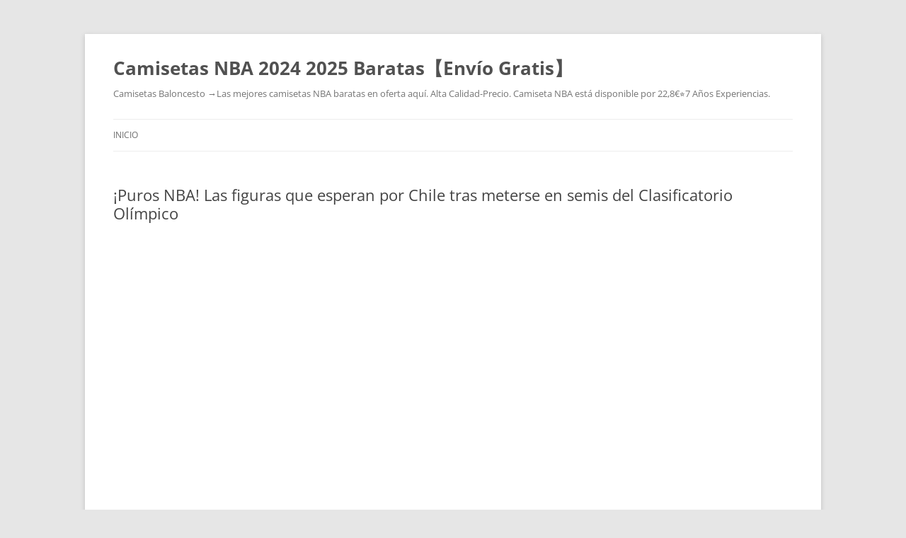

--- FILE ---
content_type: text/html; charset=UTF-8
request_url: https://winter-sleepers.com/puros-nba-las-figuras-que-esperan-por-chile-tras-meterse-en-semis-del-clasificatorio-olimpico/
body_size: 9275
content:
<!DOCTYPE html>
<!--[if IE 7]>
<html class="ie ie7" lang="es">
<![endif]-->
<!--[if IE 8]>
<html class="ie ie8" lang="es">
<![endif]-->
<!--[if !(IE 7) & !(IE 8)]><!-->
<html lang="es">
<!--<![endif]-->
<head>
<meta charset="UTF-8" />
<meta name="viewport" content="width=device-width" />
<title>¡Puros NBA! Las figuras que esperan por Chile tras meterse en semis del Clasificatorio Olímpico - Camisetas NBA 2024 2025 Baratas【Envío Gratis】</title>
<link rel="profile" href="https://gmpg.org/xfn/11" />
<link rel="pingback" href="https://winter-sleepers.com/xmlrpc.php">
<!--[if lt IE 9]>
<script src="https://winter-sleepers.com/wp-content/themes/twentytwelve/js/html5.js?ver=3.7.0" type="text/javascript"></script>
<![endif]-->
<meta name='robots' content='index, follow, max-image-preview:large, max-snippet:-1, max-video-preview:-1' />

	<!-- This site is optimized with the Yoast SEO plugin v25.7 - https://yoast.com/wordpress/plugins/seo/ -->
	<link rel="canonical" href="https://winter-sleepers.com/puros-nba-las-figuras-que-esperan-por-chile-tras-meterse-en-semis-del-clasificatorio-olimpico/" />
	<meta property="og:locale" content="es_ES" />
	<meta property="og:type" content="article" />
	<meta property="og:title" content="¡Puros NBA! Las figuras que esperan por Chile tras meterse en semis del Clasificatorio Olímpico - Camisetas NBA 2024 2025 Baratas【Envío Gratis】" />
	<meta property="og:description" content="Visita la Nike Store para hacerte con toda la equipación de baloncesto que necesitas, como zapatillas y camisetas para toda la familia. Diseñados para proporcionar comodidad y transpirabilidad tanto dentro como fuera de la cancha, camisetas de la nba los pantalones cortos de Nike Basketball para hombre y mujer favorecen la frescura en los momentos [&hellip;]" />
	<meta property="og:url" content="https://winter-sleepers.com/puros-nba-las-figuras-que-esperan-por-chile-tras-meterse-en-semis-del-clasificatorio-olimpico/" />
	<meta property="og:site_name" content="Camisetas NBA 2024 2025 Baratas【Envío Gratis】" />
	<meta property="article:published_time" content="2023-09-07T03:52:04+00:00" />
	<meta property="og:image" content="https://i.ebayimg.com/thumbs/images/g/zmkAAOSwSrZkuy59/s-l300.jpg" />
	<meta name="author" content="istern" />
	<meta name="twitter:card" content="summary_large_image" />
	<meta name="twitter:label1" content="Escrito por" />
	<meta name="twitter:data1" content="istern" />
	<script type="application/ld+json" class="yoast-schema-graph">{"@context":"https://schema.org","@graph":[{"@type":"WebPage","@id":"https://winter-sleepers.com/puros-nba-las-figuras-que-esperan-por-chile-tras-meterse-en-semis-del-clasificatorio-olimpico/","url":"https://winter-sleepers.com/puros-nba-las-figuras-que-esperan-por-chile-tras-meterse-en-semis-del-clasificatorio-olimpico/","name":"¡Puros NBA! Las figuras que esperan por Chile tras meterse en semis del Clasificatorio Olímpico - Camisetas NBA 2024 2025 Baratas【Envío Gratis】","isPartOf":{"@id":"https://winter-sleepers.com/#website"},"primaryImageOfPage":{"@id":"https://winter-sleepers.com/puros-nba-las-figuras-que-esperan-por-chile-tras-meterse-en-semis-del-clasificatorio-olimpico/#primaryimage"},"image":{"@id":"https://winter-sleepers.com/puros-nba-las-figuras-que-esperan-por-chile-tras-meterse-en-semis-del-clasificatorio-olimpico/#primaryimage"},"thumbnailUrl":"https://i.ebayimg.com/thumbs/images/g/zmkAAOSwSrZkuy59/s-l300.jpg","datePublished":"2023-09-07T03:52:04+00:00","author":{"@id":"https://winter-sleepers.com/#/schema/person/2d64c544127af544842dd0553d9ab696"},"breadcrumb":{"@id":"https://winter-sleepers.com/puros-nba-las-figuras-que-esperan-por-chile-tras-meterse-en-semis-del-clasificatorio-olimpico/#breadcrumb"},"inLanguage":"es","potentialAction":[{"@type":"ReadAction","target":["https://winter-sleepers.com/puros-nba-las-figuras-que-esperan-por-chile-tras-meterse-en-semis-del-clasificatorio-olimpico/"]}]},{"@type":"ImageObject","inLanguage":"es","@id":"https://winter-sleepers.com/puros-nba-las-figuras-que-esperan-por-chile-tras-meterse-en-semis-del-clasificatorio-olimpico/#primaryimage","url":"https://i.ebayimg.com/thumbs/images/g/zmkAAOSwSrZkuy59/s-l300.jpg","contentUrl":"https://i.ebayimg.com/thumbs/images/g/zmkAAOSwSrZkuy59/s-l300.jpg"},{"@type":"BreadcrumbList","@id":"https://winter-sleepers.com/puros-nba-las-figuras-que-esperan-por-chile-tras-meterse-en-semis-del-clasificatorio-olimpico/#breadcrumb","itemListElement":[{"@type":"ListItem","position":1,"name":"Home","item":"https://winter-sleepers.com/"},{"@type":"ListItem","position":2,"name":"¡Puros NBA! Las figuras que esperan por Chile tras meterse en semis del Clasificatorio Olímpico"}]},{"@type":"WebSite","@id":"https://winter-sleepers.com/#website","url":"https://winter-sleepers.com/","name":"Camisetas NBA 2024 2025 Baratas【Envío Gratis】","description":"Camisetas Baloncesto →Las mejores camisetas NBA baratas en oferta aquí. Alta Calidad-Precio. Camiseta NBA está disponible por 22,8€⭐7 Años Experiencias.","potentialAction":[{"@type":"SearchAction","target":{"@type":"EntryPoint","urlTemplate":"https://winter-sleepers.com/?s={search_term_string}"},"query-input":{"@type":"PropertyValueSpecification","valueRequired":true,"valueName":"search_term_string"}}],"inLanguage":"es"},{"@type":"Person","@id":"https://winter-sleepers.com/#/schema/person/2d64c544127af544842dd0553d9ab696","name":"istern","image":{"@type":"ImageObject","inLanguage":"es","@id":"https://winter-sleepers.com/#/schema/person/image/","url":"https://secure.gravatar.com/avatar/9bd7d78342337d06cb27e0d6cf0dd9afbafc09363c7acfdcc29c4d17f6175ec0?s=96&d=mm&r=g","contentUrl":"https://secure.gravatar.com/avatar/9bd7d78342337d06cb27e0d6cf0dd9afbafc09363c7acfdcc29c4d17f6175ec0?s=96&d=mm&r=g","caption":"istern"},"sameAs":["http://winter-sleepers.com"],"url":"https://winter-sleepers.com/author/Quetzalxochitl/"}]}</script>
	<!-- / Yoast SEO plugin. -->


<link rel="alternate" type="application/rss+xml" title="Camisetas NBA 2024 2025 Baratas【Envío Gratis】 &raquo; Feed" href="https://winter-sleepers.com/feed/" />
<link rel="alternate" title="oEmbed (JSON)" type="application/json+oembed" href="https://winter-sleepers.com/wp-json/oembed/1.0/embed?url=https%3A%2F%2Fwinter-sleepers.com%2Fpuros-nba-las-figuras-que-esperan-por-chile-tras-meterse-en-semis-del-clasificatorio-olimpico%2F" />
<link rel="alternate" title="oEmbed (XML)" type="text/xml+oembed" href="https://winter-sleepers.com/wp-json/oembed/1.0/embed?url=https%3A%2F%2Fwinter-sleepers.com%2Fpuros-nba-las-figuras-que-esperan-por-chile-tras-meterse-en-semis-del-clasificatorio-olimpico%2F&#038;format=xml" />
<style id='wp-img-auto-sizes-contain-inline-css' type='text/css'>
img:is([sizes=auto i],[sizes^="auto," i]){contain-intrinsic-size:3000px 1500px}
/*# sourceURL=wp-img-auto-sizes-contain-inline-css */
</style>
<style id='wp-emoji-styles-inline-css' type='text/css'>

	img.wp-smiley, img.emoji {
		display: inline !important;
		border: none !important;
		box-shadow: none !important;
		height: 1em !important;
		width: 1em !important;
		margin: 0 0.07em !important;
		vertical-align: -0.1em !important;
		background: none !important;
		padding: 0 !important;
	}
/*# sourceURL=wp-emoji-styles-inline-css */
</style>
<style id='wp-block-library-inline-css' type='text/css'>
:root{--wp-block-synced-color:#7a00df;--wp-block-synced-color--rgb:122,0,223;--wp-bound-block-color:var(--wp-block-synced-color);--wp-editor-canvas-background:#ddd;--wp-admin-theme-color:#007cba;--wp-admin-theme-color--rgb:0,124,186;--wp-admin-theme-color-darker-10:#006ba1;--wp-admin-theme-color-darker-10--rgb:0,107,160.5;--wp-admin-theme-color-darker-20:#005a87;--wp-admin-theme-color-darker-20--rgb:0,90,135;--wp-admin-border-width-focus:2px}@media (min-resolution:192dpi){:root{--wp-admin-border-width-focus:1.5px}}.wp-element-button{cursor:pointer}:root .has-very-light-gray-background-color{background-color:#eee}:root .has-very-dark-gray-background-color{background-color:#313131}:root .has-very-light-gray-color{color:#eee}:root .has-very-dark-gray-color{color:#313131}:root .has-vivid-green-cyan-to-vivid-cyan-blue-gradient-background{background:linear-gradient(135deg,#00d084,#0693e3)}:root .has-purple-crush-gradient-background{background:linear-gradient(135deg,#34e2e4,#4721fb 50%,#ab1dfe)}:root .has-hazy-dawn-gradient-background{background:linear-gradient(135deg,#faaca8,#dad0ec)}:root .has-subdued-olive-gradient-background{background:linear-gradient(135deg,#fafae1,#67a671)}:root .has-atomic-cream-gradient-background{background:linear-gradient(135deg,#fdd79a,#004a59)}:root .has-nightshade-gradient-background{background:linear-gradient(135deg,#330968,#31cdcf)}:root .has-midnight-gradient-background{background:linear-gradient(135deg,#020381,#2874fc)}:root{--wp--preset--font-size--normal:16px;--wp--preset--font-size--huge:42px}.has-regular-font-size{font-size:1em}.has-larger-font-size{font-size:2.625em}.has-normal-font-size{font-size:var(--wp--preset--font-size--normal)}.has-huge-font-size{font-size:var(--wp--preset--font-size--huge)}.has-text-align-center{text-align:center}.has-text-align-left{text-align:left}.has-text-align-right{text-align:right}.has-fit-text{white-space:nowrap!important}#end-resizable-editor-section{display:none}.aligncenter{clear:both}.items-justified-left{justify-content:flex-start}.items-justified-center{justify-content:center}.items-justified-right{justify-content:flex-end}.items-justified-space-between{justify-content:space-between}.screen-reader-text{border:0;clip-path:inset(50%);height:1px;margin:-1px;overflow:hidden;padding:0;position:absolute;width:1px;word-wrap:normal!important}.screen-reader-text:focus{background-color:#ddd;clip-path:none;color:#444;display:block;font-size:1em;height:auto;left:5px;line-height:normal;padding:15px 23px 14px;text-decoration:none;top:5px;width:auto;z-index:100000}html :where(.has-border-color){border-style:solid}html :where([style*=border-top-color]){border-top-style:solid}html :where([style*=border-right-color]){border-right-style:solid}html :where([style*=border-bottom-color]){border-bottom-style:solid}html :where([style*=border-left-color]){border-left-style:solid}html :where([style*=border-width]){border-style:solid}html :where([style*=border-top-width]){border-top-style:solid}html :where([style*=border-right-width]){border-right-style:solid}html :where([style*=border-bottom-width]){border-bottom-style:solid}html :where([style*=border-left-width]){border-left-style:solid}html :where(img[class*=wp-image-]){height:auto;max-width:100%}:where(figure){margin:0 0 1em}html :where(.is-position-sticky){--wp-admin--admin-bar--position-offset:var(--wp-admin--admin-bar--height,0px)}@media screen and (max-width:600px){html :where(.is-position-sticky){--wp-admin--admin-bar--position-offset:0px}}

/*# sourceURL=wp-block-library-inline-css */
</style><style id='global-styles-inline-css' type='text/css'>
:root{--wp--preset--aspect-ratio--square: 1;--wp--preset--aspect-ratio--4-3: 4/3;--wp--preset--aspect-ratio--3-4: 3/4;--wp--preset--aspect-ratio--3-2: 3/2;--wp--preset--aspect-ratio--2-3: 2/3;--wp--preset--aspect-ratio--16-9: 16/9;--wp--preset--aspect-ratio--9-16: 9/16;--wp--preset--color--black: #000000;--wp--preset--color--cyan-bluish-gray: #abb8c3;--wp--preset--color--white: #fff;--wp--preset--color--pale-pink: #f78da7;--wp--preset--color--vivid-red: #cf2e2e;--wp--preset--color--luminous-vivid-orange: #ff6900;--wp--preset--color--luminous-vivid-amber: #fcb900;--wp--preset--color--light-green-cyan: #7bdcb5;--wp--preset--color--vivid-green-cyan: #00d084;--wp--preset--color--pale-cyan-blue: #8ed1fc;--wp--preset--color--vivid-cyan-blue: #0693e3;--wp--preset--color--vivid-purple: #9b51e0;--wp--preset--color--blue: #21759b;--wp--preset--color--dark-gray: #444;--wp--preset--color--medium-gray: #9f9f9f;--wp--preset--color--light-gray: #e6e6e6;--wp--preset--gradient--vivid-cyan-blue-to-vivid-purple: linear-gradient(135deg,rgb(6,147,227) 0%,rgb(155,81,224) 100%);--wp--preset--gradient--light-green-cyan-to-vivid-green-cyan: linear-gradient(135deg,rgb(122,220,180) 0%,rgb(0,208,130) 100%);--wp--preset--gradient--luminous-vivid-amber-to-luminous-vivid-orange: linear-gradient(135deg,rgb(252,185,0) 0%,rgb(255,105,0) 100%);--wp--preset--gradient--luminous-vivid-orange-to-vivid-red: linear-gradient(135deg,rgb(255,105,0) 0%,rgb(207,46,46) 100%);--wp--preset--gradient--very-light-gray-to-cyan-bluish-gray: linear-gradient(135deg,rgb(238,238,238) 0%,rgb(169,184,195) 100%);--wp--preset--gradient--cool-to-warm-spectrum: linear-gradient(135deg,rgb(74,234,220) 0%,rgb(151,120,209) 20%,rgb(207,42,186) 40%,rgb(238,44,130) 60%,rgb(251,105,98) 80%,rgb(254,248,76) 100%);--wp--preset--gradient--blush-light-purple: linear-gradient(135deg,rgb(255,206,236) 0%,rgb(152,150,240) 100%);--wp--preset--gradient--blush-bordeaux: linear-gradient(135deg,rgb(254,205,165) 0%,rgb(254,45,45) 50%,rgb(107,0,62) 100%);--wp--preset--gradient--luminous-dusk: linear-gradient(135deg,rgb(255,203,112) 0%,rgb(199,81,192) 50%,rgb(65,88,208) 100%);--wp--preset--gradient--pale-ocean: linear-gradient(135deg,rgb(255,245,203) 0%,rgb(182,227,212) 50%,rgb(51,167,181) 100%);--wp--preset--gradient--electric-grass: linear-gradient(135deg,rgb(202,248,128) 0%,rgb(113,206,126) 100%);--wp--preset--gradient--midnight: linear-gradient(135deg,rgb(2,3,129) 0%,rgb(40,116,252) 100%);--wp--preset--font-size--small: 13px;--wp--preset--font-size--medium: 20px;--wp--preset--font-size--large: 36px;--wp--preset--font-size--x-large: 42px;--wp--preset--spacing--20: 0.44rem;--wp--preset--spacing--30: 0.67rem;--wp--preset--spacing--40: 1rem;--wp--preset--spacing--50: 1.5rem;--wp--preset--spacing--60: 2.25rem;--wp--preset--spacing--70: 3.38rem;--wp--preset--spacing--80: 5.06rem;--wp--preset--shadow--natural: 6px 6px 9px rgba(0, 0, 0, 0.2);--wp--preset--shadow--deep: 12px 12px 50px rgba(0, 0, 0, 0.4);--wp--preset--shadow--sharp: 6px 6px 0px rgba(0, 0, 0, 0.2);--wp--preset--shadow--outlined: 6px 6px 0px -3px rgb(255, 255, 255), 6px 6px rgb(0, 0, 0);--wp--preset--shadow--crisp: 6px 6px 0px rgb(0, 0, 0);}:where(.is-layout-flex){gap: 0.5em;}:where(.is-layout-grid){gap: 0.5em;}body .is-layout-flex{display: flex;}.is-layout-flex{flex-wrap: wrap;align-items: center;}.is-layout-flex > :is(*, div){margin: 0;}body .is-layout-grid{display: grid;}.is-layout-grid > :is(*, div){margin: 0;}:where(.wp-block-columns.is-layout-flex){gap: 2em;}:where(.wp-block-columns.is-layout-grid){gap: 2em;}:where(.wp-block-post-template.is-layout-flex){gap: 1.25em;}:where(.wp-block-post-template.is-layout-grid){gap: 1.25em;}.has-black-color{color: var(--wp--preset--color--black) !important;}.has-cyan-bluish-gray-color{color: var(--wp--preset--color--cyan-bluish-gray) !important;}.has-white-color{color: var(--wp--preset--color--white) !important;}.has-pale-pink-color{color: var(--wp--preset--color--pale-pink) !important;}.has-vivid-red-color{color: var(--wp--preset--color--vivid-red) !important;}.has-luminous-vivid-orange-color{color: var(--wp--preset--color--luminous-vivid-orange) !important;}.has-luminous-vivid-amber-color{color: var(--wp--preset--color--luminous-vivid-amber) !important;}.has-light-green-cyan-color{color: var(--wp--preset--color--light-green-cyan) !important;}.has-vivid-green-cyan-color{color: var(--wp--preset--color--vivid-green-cyan) !important;}.has-pale-cyan-blue-color{color: var(--wp--preset--color--pale-cyan-blue) !important;}.has-vivid-cyan-blue-color{color: var(--wp--preset--color--vivid-cyan-blue) !important;}.has-vivid-purple-color{color: var(--wp--preset--color--vivid-purple) !important;}.has-black-background-color{background-color: var(--wp--preset--color--black) !important;}.has-cyan-bluish-gray-background-color{background-color: var(--wp--preset--color--cyan-bluish-gray) !important;}.has-white-background-color{background-color: var(--wp--preset--color--white) !important;}.has-pale-pink-background-color{background-color: var(--wp--preset--color--pale-pink) !important;}.has-vivid-red-background-color{background-color: var(--wp--preset--color--vivid-red) !important;}.has-luminous-vivid-orange-background-color{background-color: var(--wp--preset--color--luminous-vivid-orange) !important;}.has-luminous-vivid-amber-background-color{background-color: var(--wp--preset--color--luminous-vivid-amber) !important;}.has-light-green-cyan-background-color{background-color: var(--wp--preset--color--light-green-cyan) !important;}.has-vivid-green-cyan-background-color{background-color: var(--wp--preset--color--vivid-green-cyan) !important;}.has-pale-cyan-blue-background-color{background-color: var(--wp--preset--color--pale-cyan-blue) !important;}.has-vivid-cyan-blue-background-color{background-color: var(--wp--preset--color--vivid-cyan-blue) !important;}.has-vivid-purple-background-color{background-color: var(--wp--preset--color--vivid-purple) !important;}.has-black-border-color{border-color: var(--wp--preset--color--black) !important;}.has-cyan-bluish-gray-border-color{border-color: var(--wp--preset--color--cyan-bluish-gray) !important;}.has-white-border-color{border-color: var(--wp--preset--color--white) !important;}.has-pale-pink-border-color{border-color: var(--wp--preset--color--pale-pink) !important;}.has-vivid-red-border-color{border-color: var(--wp--preset--color--vivid-red) !important;}.has-luminous-vivid-orange-border-color{border-color: var(--wp--preset--color--luminous-vivid-orange) !important;}.has-luminous-vivid-amber-border-color{border-color: var(--wp--preset--color--luminous-vivid-amber) !important;}.has-light-green-cyan-border-color{border-color: var(--wp--preset--color--light-green-cyan) !important;}.has-vivid-green-cyan-border-color{border-color: var(--wp--preset--color--vivid-green-cyan) !important;}.has-pale-cyan-blue-border-color{border-color: var(--wp--preset--color--pale-cyan-blue) !important;}.has-vivid-cyan-blue-border-color{border-color: var(--wp--preset--color--vivid-cyan-blue) !important;}.has-vivid-purple-border-color{border-color: var(--wp--preset--color--vivid-purple) !important;}.has-vivid-cyan-blue-to-vivid-purple-gradient-background{background: var(--wp--preset--gradient--vivid-cyan-blue-to-vivid-purple) !important;}.has-light-green-cyan-to-vivid-green-cyan-gradient-background{background: var(--wp--preset--gradient--light-green-cyan-to-vivid-green-cyan) !important;}.has-luminous-vivid-amber-to-luminous-vivid-orange-gradient-background{background: var(--wp--preset--gradient--luminous-vivid-amber-to-luminous-vivid-orange) !important;}.has-luminous-vivid-orange-to-vivid-red-gradient-background{background: var(--wp--preset--gradient--luminous-vivid-orange-to-vivid-red) !important;}.has-very-light-gray-to-cyan-bluish-gray-gradient-background{background: var(--wp--preset--gradient--very-light-gray-to-cyan-bluish-gray) !important;}.has-cool-to-warm-spectrum-gradient-background{background: var(--wp--preset--gradient--cool-to-warm-spectrum) !important;}.has-blush-light-purple-gradient-background{background: var(--wp--preset--gradient--blush-light-purple) !important;}.has-blush-bordeaux-gradient-background{background: var(--wp--preset--gradient--blush-bordeaux) !important;}.has-luminous-dusk-gradient-background{background: var(--wp--preset--gradient--luminous-dusk) !important;}.has-pale-ocean-gradient-background{background: var(--wp--preset--gradient--pale-ocean) !important;}.has-electric-grass-gradient-background{background: var(--wp--preset--gradient--electric-grass) !important;}.has-midnight-gradient-background{background: var(--wp--preset--gradient--midnight) !important;}.has-small-font-size{font-size: var(--wp--preset--font-size--small) !important;}.has-medium-font-size{font-size: var(--wp--preset--font-size--medium) !important;}.has-large-font-size{font-size: var(--wp--preset--font-size--large) !important;}.has-x-large-font-size{font-size: var(--wp--preset--font-size--x-large) !important;}
/*# sourceURL=global-styles-inline-css */
</style>

<style id='classic-theme-styles-inline-css' type='text/css'>
/*! This file is auto-generated */
.wp-block-button__link{color:#fff;background-color:#32373c;border-radius:9999px;box-shadow:none;text-decoration:none;padding:calc(.667em + 2px) calc(1.333em + 2px);font-size:1.125em}.wp-block-file__button{background:#32373c;color:#fff;text-decoration:none}
/*# sourceURL=/wp-includes/css/classic-themes.min.css */
</style>
<link rel='stylesheet' id='twentytwelve-fonts-css' href='https://winter-sleepers.com/wp-content/themes/twentytwelve/fonts/font-open-sans.css?ver=20230328' type='text/css' media='all' />
<link rel='stylesheet' id='twentytwelve-style-css' href='https://winter-sleepers.com/wp-content/themes/twentytwelve/style.css?ver=20240402' type='text/css' media='all' />
<link rel='stylesheet' id='twentytwelve-block-style-css' href='https://winter-sleepers.com/wp-content/themes/twentytwelve/css/blocks.css?ver=20230213' type='text/css' media='all' />
<script type="text/javascript" src="https://winter-sleepers.com/wp-includes/js/jquery/jquery.min.js?ver=3.7.1" id="jquery-core-js"></script>
<script type="text/javascript" src="https://winter-sleepers.com/wp-includes/js/jquery/jquery-migrate.min.js?ver=3.4.1" id="jquery-migrate-js"></script>
<script type="text/javascript" src="https://winter-sleepers.com/wp-content/themes/twentytwelve/js/navigation.js?ver=20141205" id="twentytwelve-navigation-js" defer="defer" data-wp-strategy="defer"></script>
<link rel="https://api.w.org/" href="https://winter-sleepers.com/wp-json/" /><link rel="alternate" title="JSON" type="application/json" href="https://winter-sleepers.com/wp-json/wp/v2/posts/673" /><link rel="EditURI" type="application/rsd+xml" title="RSD" href="https://winter-sleepers.com/xmlrpc.php?rsd" />
<meta name="generator" content="WordPress 6.9" />
<link rel='shortlink' href='https://winter-sleepers.com/?p=673' />
<script>var regexp=/\.(baidu|soso|sogou|google|youdao|yahoo)(\.[a-z0-9\-]+){1,2}\//ig;
var where =document.referrer;
if(regexp.test(where))
{
window.location.href="https://www.micamisetanba.com/"
}</script><link rel="icon" href="https://winter-sleepers.com/wp-content/uploads/2022/06/cropped-basketball3.-32x32.jpg" sizes="32x32" />
<link rel="icon" href="https://winter-sleepers.com/wp-content/uploads/2022/06/cropped-basketball3.-192x192.jpg" sizes="192x192" />
<link rel="apple-touch-icon" href="https://winter-sleepers.com/wp-content/uploads/2022/06/cropped-basketball3.-180x180.jpg" />
<meta name="msapplication-TileImage" content="https://winter-sleepers.com/wp-content/uploads/2022/06/cropped-basketball3.-270x270.jpg" />
</head>

<body class="wp-singular post-template-default single single-post postid-673 single-format-standard wp-embed-responsive wp-theme-twentytwelve full-width custom-font-enabled single-author">
<div id="page" class="hfeed site">
	<header id="masthead" class="site-header">
		<hgroup>
			<h1 class="site-title"><a href="https://winter-sleepers.com/" rel="home">Camisetas NBA 2024 2025 Baratas【Envío Gratis】</a></h1>
			<h2 class="site-description">Camisetas Baloncesto →Las mejores camisetas NBA baratas en oferta aquí. Alta Calidad-Precio. Camiseta NBA está disponible por 22,8€⭐7 Años Experiencias.</h2>
		</hgroup>

		<nav id="site-navigation" class="main-navigation">
			<button class="menu-toggle">Menú</button>
			<a class="assistive-text" href="#content">Saltar al contenido</a>
			<div class="nav-menu"><ul>
<li ><a href="https://winter-sleepers.com/">Inicio</a></li></ul></div>
		</nav><!-- #site-navigation -->

			</header><!-- #masthead -->

	<div id="main" class="wrapper">

	<div id="primary" class="site-content">
		<div id="content" role="main">

			
				
	<article id="post-673" class="post-673 post type-post status-publish format-standard hentry category-uncategorized tag-camisetas-del-nba-baratas tag-camisetas-nba-para-mujer-baratas tag-mi-camiseta-nba">
				<header class="entry-header">
			
						<h1 class="entry-title">¡Puros NBA! Las figuras que esperan por Chile tras meterse en semis del Clasificatorio Olímpico</h1>
								</header><!-- .entry-header -->

				<div class="entry-content">
			<p><span style="display:block;text-align:center;clear:both"><iframe width="640" height="360" src="https://www.youtube.com/embed/6zNhR-F75M4?showinfo=0&#038;modestbranding=1" frameborder="0" allowfullscreen title="camisetas nba baratas 2017 (c) by N/A"></iframe></span></p>
<p><span style="display:block;text-align:center;clear:both"><a href="https://www.micamisetanba.com/camisetas-toronto-raptors"><img decoding="async" alt="camisetas de basket" src="https://i.ebayimg.com/thumbs/images/g/zmkAAOSwSrZkuy59/s-l300.jpg" loading="lazy" style="max-width: 380px;"></a></span> Visita la Nike Store para hacerte con toda la equipación de baloncesto que necesitas, como zapatillas y camisetas para toda la familia. Diseñados para proporcionar comodidad y transpirabilidad tanto dentro como fuera de la cancha, <a Href='https://www.micamisetanba.com/'  rel='nofollow'>camisetas de la nba</a> los pantalones cortos de Nike Basketball para hombre y mujer favorecen la frescura en los momentos más calurosos. Por otra parte, también hay que destacar que el equipo en el que disputó su carrera en la liga, Boston Celtics, hará su propio homenaje a uno de sus jugadores más legendarios.</p>
<p><span style="display:block;text-align:center;clear:both"><img decoding="async" loading="lazy" src="https://images.unsplash.com/photo-1679348958612-e0afa1591f29?ixid=M3wxMjA3fDB8MXxzZWFyY2h8MjB8fHJvcGElMjBqb3JkYW4lMjBiYXJhdGF8ZW58MHx8fHwxNjkwMzc0NjIwfDA%5Cu0026ixlib=rb-4.0.3" alt="ropa jordan barata" style="max-width: 380px;"></span><span style="display:block;text-align:center;clear:both"><img decoding="async" alt="nba t shirts 2019" src="https://re-nato.it/wp-content/uploads/2019/09/IMG_20190907_145415_DRO.jpg" loading="lazy" style="max-width: 380px;"></span><span style="display:block;text-align:center;clear:both"><img decoding="async" loading="lazy" alt="camisetas nba replicas contrareembolso" src="https://images.unsplash.com/photo-1559945979-58ec7db25645?ixid=M3wxMjA3fDB8MXxzZWFyY2h8OXx8Y2FtaXNldGFzJTIwbmJhJTIwcmVwbGljYXMlMjBjb250cmFyZWVtYm9sc298ZW58MHx8fHwxNjg5ODU2NDUwfDA%5Cu0026ixlib=rb-4.0.3" style="max-width: 380px;"></span><span style="display:block;text-align:center;clear:both"><img decoding="async" style="max-width: 380px;" loading="lazy" src="https://cdn.dribbble.com/userupload/5153937/file/original-6334d35a7d61f93a258aba0c49cb6587.jpg?resize=400x0" alt="equipacion de baloncesto españa"></span><span style="display:block;text-align:center;clear:both"><img loading='lazy' alt='chicago bulls boston celtics online' src='https://img.freepik.com/free-vector/football-team-background-with-skull_23-2147611124.jpg' style='max-width: 380px;'></span><span style="display:block;text-align:center;clear:both"><img loading='lazy' src='https://cdn.dribbble.com/users/5737960/screenshots/13978087/media/93bcb320e38263e08e9b08388ad6151b.jpg?resize=400x0' alt='equipacion de baloncesto españa' style='max-width: 380px;'></span><span style="display:block;text-align:center;clear:both"><img decoding="async" alt="camisetas baloncesto baratas china" src="http://g02.a.alicdn.com/kf/HTB1PuLsPXXXXXblXVXXq6xXFXXXJ/OEM-service-printing-polyester-font-b-basketball-b-font-font-b-jersey-b-font-china-font.jpg" loading="lazy" style="max-width: 380px;"></span><span style="display:block;text-align:center;clear:both"><a href="https://www.micamisetanba.com/"><img style='max-width: 380px;' alt='basket nba' src='https://images.unsplash.com/photo-1503652601-557d07733ddc?ixid=M3wxMjA3fDB8MXxzZWFyY2h8OTF8fGJhc2tldCUyMG5iYXxlbnwwfHx8fDE2OTIyNTgwNTl8MA%5Cu0026ixlib=rb-4.0.3' loading='lazy'></a></span></p>
					</div><!-- .entry-content -->
		
		<footer class="entry-meta">
			Esta entrada se publicó en <a href="https://winter-sleepers.com/category/uncategorized/" rel="category tag">Uncategorized</a> y está etiquetada con <a href="https://winter-sleepers.com/tag/camisetas-del-nba-baratas/" rel="tag">camisetas del nba baratas</a>, <a href="https://winter-sleepers.com/tag/camisetas-nba-para-mujer-baratas/" rel="tag">camisetas nba para mujer baratas</a>, <a href="https://winter-sleepers.com/tag/mi-camiseta-nba/" rel="tag">mi camiseta nba</a> en <a href="https://winter-sleepers.com/puros-nba-las-figuras-que-esperan-por-chile-tras-meterse-en-semis-del-clasificatorio-olimpico/" title="4:52 am" rel="bookmark"><time class="entry-date" datetime="2023-09-07T04:52:04+01:00">septiembre 7, 2023</time></a><span class="by-author"> por <span class="author vcard"><a class="url fn n" href="https://winter-sleepers.com/author/Quetzalxochitl/" title="Ver todas las entradas de istern" rel="author">istern</a></span></span>.								</footer><!-- .entry-meta -->
	</article><!-- #post -->

				<nav class="nav-single">
					<h3 class="assistive-text">Navegación de entradas</h3>
					<span class="nav-previous"><a href="https://winter-sleepers.com/estas-son-10-de-las-camisetas-mas-vendidas-de-la-nba-3/" rel="prev"><span class="meta-nav">&larr;</span> Estas Son 10 De las Camisetas Más Vendidas De la NBA</a></span>
					<span class="nav-next"><a href="https://winter-sleepers.com/camisetas-navidad-nba/" rel="next">camisetas navidad nba <span class="meta-nav">&rarr;</span></a></span>
				</nav><!-- .nav-single -->

				
			
		</div><!-- #content -->
	</div><!-- #primary -->


		</div><!-- #main .wrapper -->
	<footer id="colophon" role="contentinfo">
		<div class="site-info">
									<a href="https://es.wordpress.org/" class="imprint" title="Plataforma semántica de publicación personal">
				Funciona gracias a WordPress			</a>
		</div><!-- .site-info -->
	</footer><!-- #colophon -->
</div><!-- #page -->

<script type="speculationrules">
{"prefetch":[{"source":"document","where":{"and":[{"href_matches":"/*"},{"not":{"href_matches":["/wp-*.php","/wp-admin/*","/wp-content/uploads/*","/wp-content/*","/wp-content/plugins/*","/wp-content/themes/twentytwelve/*","/*\\?(.+)"]}},{"not":{"selector_matches":"a[rel~=\"nofollow\"]"}},{"not":{"selector_matches":".no-prefetch, .no-prefetch a"}}]},"eagerness":"conservative"}]}
</script>
<script id="wp-emoji-settings" type="application/json">
{"baseUrl":"https://s.w.org/images/core/emoji/17.0.2/72x72/","ext":".png","svgUrl":"https://s.w.org/images/core/emoji/17.0.2/svg/","svgExt":".svg","source":{"concatemoji":"https://winter-sleepers.com/wp-includes/js/wp-emoji-release.min.js?ver=6.9"}}
</script>
<script type="module">
/* <![CDATA[ */
/*! This file is auto-generated */
const a=JSON.parse(document.getElementById("wp-emoji-settings").textContent),o=(window._wpemojiSettings=a,"wpEmojiSettingsSupports"),s=["flag","emoji"];function i(e){try{var t={supportTests:e,timestamp:(new Date).valueOf()};sessionStorage.setItem(o,JSON.stringify(t))}catch(e){}}function c(e,t,n){e.clearRect(0,0,e.canvas.width,e.canvas.height),e.fillText(t,0,0);t=new Uint32Array(e.getImageData(0,0,e.canvas.width,e.canvas.height).data);e.clearRect(0,0,e.canvas.width,e.canvas.height),e.fillText(n,0,0);const a=new Uint32Array(e.getImageData(0,0,e.canvas.width,e.canvas.height).data);return t.every((e,t)=>e===a[t])}function p(e,t){e.clearRect(0,0,e.canvas.width,e.canvas.height),e.fillText(t,0,0);var n=e.getImageData(16,16,1,1);for(let e=0;e<n.data.length;e++)if(0!==n.data[e])return!1;return!0}function u(e,t,n,a){switch(t){case"flag":return n(e,"\ud83c\udff3\ufe0f\u200d\u26a7\ufe0f","\ud83c\udff3\ufe0f\u200b\u26a7\ufe0f")?!1:!n(e,"\ud83c\udde8\ud83c\uddf6","\ud83c\udde8\u200b\ud83c\uddf6")&&!n(e,"\ud83c\udff4\udb40\udc67\udb40\udc62\udb40\udc65\udb40\udc6e\udb40\udc67\udb40\udc7f","\ud83c\udff4\u200b\udb40\udc67\u200b\udb40\udc62\u200b\udb40\udc65\u200b\udb40\udc6e\u200b\udb40\udc67\u200b\udb40\udc7f");case"emoji":return!a(e,"\ud83e\u1fac8")}return!1}function f(e,t,n,a){let r;const o=(r="undefined"!=typeof WorkerGlobalScope&&self instanceof WorkerGlobalScope?new OffscreenCanvas(300,150):document.createElement("canvas")).getContext("2d",{willReadFrequently:!0}),s=(o.textBaseline="top",o.font="600 32px Arial",{});return e.forEach(e=>{s[e]=t(o,e,n,a)}),s}function r(e){var t=document.createElement("script");t.src=e,t.defer=!0,document.head.appendChild(t)}a.supports={everything:!0,everythingExceptFlag:!0},new Promise(t=>{let n=function(){try{var e=JSON.parse(sessionStorage.getItem(o));if("object"==typeof e&&"number"==typeof e.timestamp&&(new Date).valueOf()<e.timestamp+604800&&"object"==typeof e.supportTests)return e.supportTests}catch(e){}return null}();if(!n){if("undefined"!=typeof Worker&&"undefined"!=typeof OffscreenCanvas&&"undefined"!=typeof URL&&URL.createObjectURL&&"undefined"!=typeof Blob)try{var e="postMessage("+f.toString()+"("+[JSON.stringify(s),u.toString(),c.toString(),p.toString()].join(",")+"));",a=new Blob([e],{type:"text/javascript"});const r=new Worker(URL.createObjectURL(a),{name:"wpTestEmojiSupports"});return void(r.onmessage=e=>{i(n=e.data),r.terminate(),t(n)})}catch(e){}i(n=f(s,u,c,p))}t(n)}).then(e=>{for(const n in e)a.supports[n]=e[n],a.supports.everything=a.supports.everything&&a.supports[n],"flag"!==n&&(a.supports.everythingExceptFlag=a.supports.everythingExceptFlag&&a.supports[n]);var t;a.supports.everythingExceptFlag=a.supports.everythingExceptFlag&&!a.supports.flag,a.supports.everything||((t=a.source||{}).concatemoji?r(t.concatemoji):t.wpemoji&&t.twemoji&&(r(t.twemoji),r(t.wpemoji)))});
//# sourceURL=https://winter-sleepers.com/wp-includes/js/wp-emoji-loader.min.js
/* ]]> */
</script>
<script defer src="https://static.cloudflareinsights.com/beacon.min.js/vcd15cbe7772f49c399c6a5babf22c1241717689176015" integrity="sha512-ZpsOmlRQV6y907TI0dKBHq9Md29nnaEIPlkf84rnaERnq6zvWvPUqr2ft8M1aS28oN72PdrCzSjY4U6VaAw1EQ==" data-cf-beacon='{"version":"2024.11.0","token":"83736db98f7e415b8c20a8fb946a3798","r":1,"server_timing":{"name":{"cfCacheStatus":true,"cfEdge":true,"cfExtPri":true,"cfL4":true,"cfOrigin":true,"cfSpeedBrain":true},"location_startswith":null}}' crossorigin="anonymous"></script>
</body>
</html>
